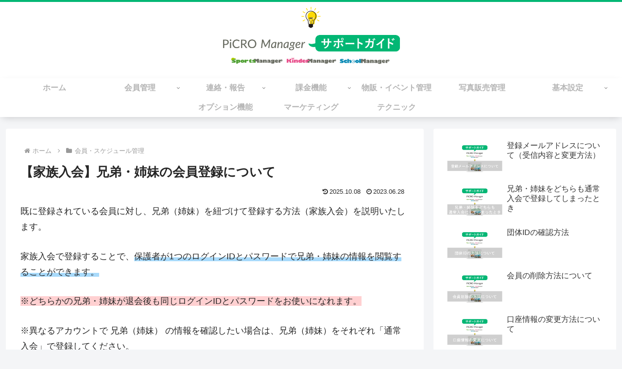

--- FILE ---
content_type: text/css
request_url: https://manual-picro.jp/wp-content/themes/cocoon-child-master/style.css?ver=6.3.7&fver=20251111053403
body_size: 3883
content:
@charset "UTF-8";

/*!
Theme Name: Cocoon Child
Template:   cocoon-master
Version:    1.0.7
*/

/************************************
** 子テーマ用のスタイルを書く
************************************/
/*必要ならばここにコードを書く*/

/*シェアボタン
===================================*/
.sns-share-message{
    font-weight: bold;
    color: #499eda;
}
.sns-share-buttons {
    justify-content: center;
}
.sns-share-buttons a {
    width: 40px;
    height: 40px;
    border-radius: 50%;
    margin: 8px;
}
.button-caption{
    display:none;
}

/*著者情報を消す場合*/
.page .author-info {
    display: none;
}

/*著者情報を消す場合*/
.post .author-info {
    display: none;
}

/************************************
** レスポンシブデザイン用のメディアクエリ
************************************/
/*1240px以下*/
@media screen and (max-width: 1240px){
  /*必要ならばここにコードを書く*/
}

/*1030px以下*/
@media screen and (max-width: 1030px){
  /*必要ならばここにコードを書く*/
}

/*768px以下*/
@media screen and (max-width: 768px){
  /*必要ならばここにコードを書く*/
}

/*480px以下*/
@media screen and (max-width: 480px){
  /*必要ならばここにコードを書く*/
}

/************************************
** グローバルメニューデザイン変更CSS
************************************/
nav#navi, .menu-header .sub-menu{
    font-weight: bold;
    box-shadow: 0 5px 15px -5px rgba(0,0,0,0.2);
}

.menu-header .sub-menu .item-label{
    font-size: 80%;
}
.menu-header .item-label{
    color: #b5b5b5 !important;
}
.menu-header .current-menu-item,
.menu-header .current-post-item,
.menu-header .current-menu-ancestor,
.menu-header .current-post-ancestor,
.menu-header .menu-item:hover {
    color: #333 !important;
    border-bottom: 3px solid #FDD835;
    transition: all .2s ease;
}

.menu-header .sub-menu .menu-item,
.menu-header .sub-menu .menu-item:hover{
    border-bottom: none;
}
.menu-header .current-menu-item>a .item-label,
.menu-header .current-post-item>a .item-label,
.menu-header .current-menu-ancestor>a .item-label,
.menu-header .current-post-ancestor>a .item-label,
.menu-header .item-label:hover{
    color: #333 !important;
    transition: all .2s ease;
}

/************************************
** 記事一覧がマウスオーバーで浮くCSS
************************************/
.home main, .archive main{
background-color: transparent;
margin-top: 0;
padding-top: 0;
}

.home main{
    background: #ffffff;
}

.category-content{
background-color: white;
padding: 1em 1em 0.2em;
margin-bottom: 1em;
}

.entry-card-wrap{
transition: all .3s ease;
margin-bottom: 1em!important;
background-color: white;
border-radius: 4px;
}

.entry-card-wrap:hover{
box-shadow: 0 10px 20px -5px rgba(0,0,0,0.2);
transform: translateY(-2px);
background-color: white;
}

/************************************
** ブログ記事内の画像を自動でちょうどいい見やすいサイズに調整
************************************/
/*投稿日・更新日を消す場合*/
.page .date-tags {
    display: none;
}

/************************************
** 検索窓の変更
************************************/
.search-box{
	margin: 1em;
}

.search-edit{
	height: 40px;
	border-radius: 40px;
}

.search-submit{
	line-height: 0;
	top: 0;
	bottom: 0;
}

.search-edit:focus{
	outline: none;
	border-color: pink; /* フォーカス時の枠色 */
}

/* ウィジェットタイトルにFAアイコン */
.widget h3::before { font-family: FontAwesome; font-size: 80%; vertical-align: middle; font-weight: normal; margin-right: 5px; } /* 共通設定 */
.widget_popular_entries h3::before { content: '\f135'; } /* 人気記事 */
.widget_new_entries h3::before, .widget_recent_entries h3::before { content: '\f005'; } /* 新着記事 */

/************************************
** フェードインデザイン
************************************/
#main{
    animation: fadeIn 1s ease-out 0s 1 normal;
}
#sidebar {
    animation: fadeIn 1s ease-out 0s 1 normal;
}

@keyframes fadeIn {
    from {transform: translateY(10%); opacity: 0;}
    100% {transform: translateY(0%); opacity: 1;}
}
#header-container {
    animation: Down 1s ease-out 0s 1 normal;
}

@keyframes Down {
    from {transform: translateY(-10%); opacity: 0;}
    100% {transform: translateY(0%); opacity: 1;}
}

#breadcrumb {
    animation: Right 1s ease-out 0s 1 normal;
}

@keyframes Right {
    from {transform: translateX(10%); opacity: 0;}
    100% {transform: translateX(0%); opacity: 1;}
}

/************************************
** 記事一覧の画像とテキストの余白調整
************************************/
.entry-card-title {
    margin-top: 10px; /*上に余白を付ける*/
    line-height: 1.5; /*行間を広く*/
}
.entry-card-title:hover {
    color: #49add1; /*マウスホバー時の色*/
}
@media screen and (max-width: 768px){
    .entry-card-title {
        font-size: 14px; /*スマホでの文字の大きさ*/
        line-height: 1.4; /*スマホでの行間*/
    }
}

/************************************
** ページネーションのCSS
************************************/
.pagination-next, .next, .prev, .pager-prev-next{ display: none; }
.pager-numbers a { text-decoration: none; }

.page-numbers{
    border: none !important;
    border-radius: 50%;
    font-family: sans-serif;
    font-size: 80%;
    color: #666 !important;
    box-shadow: 0 2px 5px 0 rgba(0,0,0,0.2);
    transition: all .1s ease;
    background-color: #ffffff;
}

.pagination a.page-numbers:hover,.pager-numbers a:hover .page-numbers{
    background-color: #f44336; /* マウスオーバー時の背景色 */
    color: #fff !important;
}

.pagination .current, .pager-links .current{
    background-color: #ccc;
    color: #fff;
}

/************************************
 * 箇条書き変更（番号あり）
************************************/
.entry-content ol {
  counter-reset: li;
}
.entry-content ol > li {
  list-style: none;
  position: relative;
  padding-left: 2.5em;
}
.entry-content ol > li:before {
    counter-increment: li;
    content: counter(li);
    margin-right: 1em;
    left: 0em;
    top: 2px;
    border-radius: 50%;
    background: #02b774;
    color: #ffffff;
    text-align: center;
    width: 1.75em;
    height: 1.75em;
    font-size: 14px;
    line-height: 1.75em;
    position: absolute;
    font-family: 'Arial', sans-serif;
    font-weight: bold;
}

/************************************
 * 内部ブログカードを変更
************************************/
.blogcard {
  padding: 1rem;
  color: #666;
  position: relative;
  border-color: #02b774 !important;
}
a.blogcard-wrap:hover{
  background-color: transparent!important;
  opacity: 0.8;
}
a.blogcard-wrap:hover img.blogcard-thumb-image{
  transform: scale(1.1);
  transition: .3s;
}
.blogcard-thumbnail {
  line-height: 0;
  margin-right: 1rem;
  overflow: hidden;
}
.blogcard-title{
  margin-bottom: .5rem;
}
.blogcard-snipet{
  font-size: 70%;
  line-height: 1.7;
  padding-right: 10%;
}
@media screen and (max-width: 480px){
  .blogcard-thumbnail{
    width: 40%;
  }
  .blogcard-snipet{
    display: none;
  }
}
.internal-blogcard-footer{
  display: none;
}
.blogcard::before{
  content: 'あわせて読みたい';
  position: absolute;
  top: -.8rem;
  left: auto;
  font-size: 50%;
  background-color: #02b774;
  padding: .6em 1em;
  font-weight: bold;
  color: #fff;
  border-radius: 2px;
}
.internal-blogcard::after{
  content: '続きを読む \00bb';
  position: absolute;
  bottom: .5rem;
  right: 1rem;
  font-size: 70%;
  background-color: #ffd242;
  padding: .4em 3em;
  font-weight: bold;
  color: #fff;
  border-radius: 2px;
}

/************************************
** 目次の設定
************************************/
.toc{
	display:block;
	padding:0;
}
.toc-title{
	position:relative;
	background:#02b774;/*最上部背景色*/
	padding:10px 0;
	color:#fff;
	font-weight:bold;
}
.toc-title:before{
	content:"";
	position:absolute;
	top:100%;
	left:50%;
	right:50%;
	transform: translate(-50%,0%);
	border:15px solid transparent;
	border-top:15px solid #02b774;/*toc-titleの背景色と同色*/
}
.toc .toc-content{
	padding:10px
}
.toc .toc-content ol li a,
.toc .toc-content ul li a{
	display:block;
	border-bottom:1px dashed #02b774;
	margin-left:-20px;
	padding-left:20px;
}
.toc-list li li::before {
  content: "・";
  font-size: 0.3em;
  margin-right: 0.3em;
  color: #02b774;
  vertical-align: middle; /* 中央揃えの基本指定 */
  top: 2.0em; /* 微調整。必要に応じて上下に調整（例：0.1em, -0.1em） */
}

/************************************
** ヘッダー画像の調整
************************************/
/* header, logo */
.header-container {
    border-top: 4px solid #02b774;
}
.site-logo-image {
    display:block;
    max-width: 375px;
    width: 100%;
    padding: 0 32px;
}
@media ( min-width:992px )  {
    .site-logo-image {
        max-width: 460px;
    }
}

/************************************
** アイキャッチのカテゴリ表示位置調整
************************************/
.cat-label {
position: relative;
padding: .4em .8em;
border: 0;
border-radius: 3px;
background: #f0f0f0 !important;
color: #02b774;
}


/************************************
** カテゴリアイコンのカラー設定
************************************/
.cat-label.cat-label-25 {
    background: #ff6c60 !important;
    color: #fff;
    font-weight: bold;
}
.cat-label.cat-label-33 {
    background: #ECDF2B !important;
    color: #fff;
    font-weight: bold;
}
.cat-label.cat-label-34 {
    background: #00bfff !important;
    color: #fff;
    font-weight: bold;
}

/************************************
** フォームの設定
************************************/
/*Contact Form 7カスタマイズ*/
/*スマホContact Form 7カスタマイズ*/
@media(max-width:500px){
.inquiry th,.inquiry td {
 display:block!important;
 width:100%!important;
 border-top:none!important;
 -webkit-box-sizing:border-box!important;
 -moz-box-sizing:border-box!important;
 box-sizing:border-box!important;
}
.inquiry tr:first-child th{
 border-top:1px solid #d7d7d7!important;
}
/* 必須・任意のサイズ調整 */	
.inquiry .haveto,.inquiry .any {	
font-size:10px;
}}
/*見出し欄*/
.inquiry th{
 text-align:left;
 font-size:14px;
 color:#444;
 padding-right:5px;
 width:30%;
 background:#f7f7f7;
 border:solid 1px #d7d7d7;
}
/*通常欄*/
.inquiry td{
 font-size:13px;
 border:solid 1px #d7d7d7;	
}
/*横の行とテーブル全体*/
.entry-content .inquiry tr,.entry-content table{
 border:solid 1px #d7d7d7;	
}
/*必須の調整*/
.haveto{
 font-size:7px;
 padding:5px;
 background:#ff9393;
 color:#fff;
 border-radius:2px;
 margin-right:5px;
 position:relative;
 bottom:1px;
}
/*任意の調整*/
.any{
 font-size:7px;
 padding:5px;
 background:#93c9ff;
 color:#fff;
 border-radius:2px;
 margin-right:5px;
 position:relative;
 bottom:1px;
}
/*ラジオボタンを縦並び指定*/
.verticallist .wpcf7-list-item{
 display:block;
}
/*送信ボタンのデザイン変更*/
#formbtn{
 display: block;
 padding:15px;
 width:350px;
 background:#ffaa56;
 color:#fff;
 font-size:18px;
 font-weight:bold;	 
 border-radius:2px;
 margin:25px auto 0;
}
/*送信ボタンマウスホバー時*/
#formbtn:hover{
 background:#fff;
 color:#ffaa56;
 border:2px solid #ffaa56;
}
